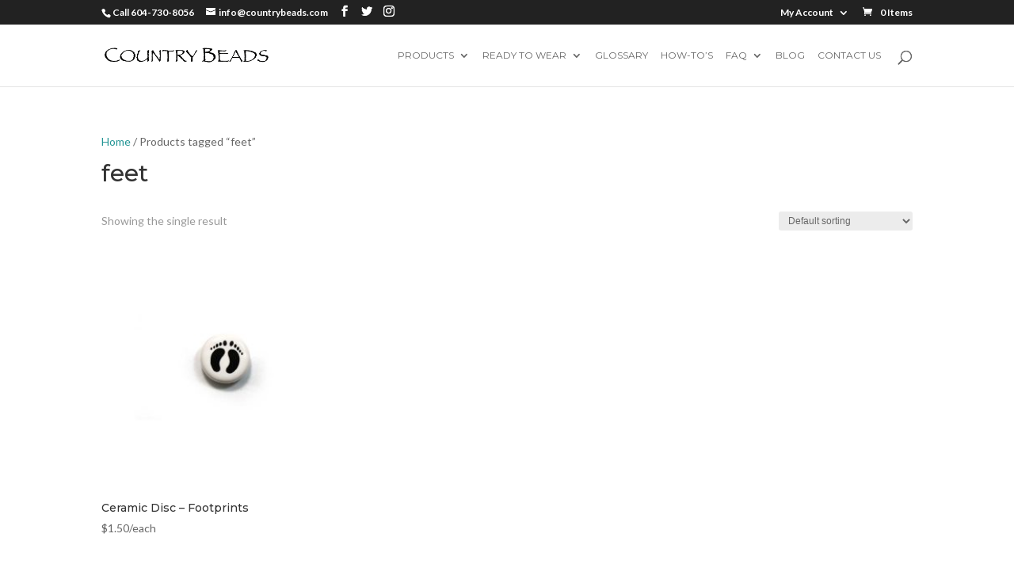

--- FILE ---
content_type: text/html; charset=UTF-8
request_url: https://www.countrybeads.com/product-tag/feet/
body_size: 17829
content:
<!DOCTYPE html>
<html lang="en-US">
<head>
	<meta charset="UTF-8" />
<meta http-equiv="X-UA-Compatible" content="IE=edge">
	<link rel="pingback" href="https://www.countrybeads.com/xmlrpc.php" />

	<script type="text/javascript">
		document.documentElement.className = 'js';
	</script>

	<title>feet | Country Beads</title>
<meta name='robots' content='max-image-preview:large' />
<link rel="alternate" type="application/rss+xml" title="Country Beads &raquo; Feed" href="https://www.countrybeads.com/feed/" />
<link rel="alternate" type="application/rss+xml" title="Country Beads &raquo; Comments Feed" href="https://www.countrybeads.com/comments/feed/" />
<link rel="alternate" type="text/calendar" title="Country Beads &raquo; iCal Feed" href="https://www.countrybeads.com/events/?ical=1" />
<link rel="alternate" type="application/rss+xml" title="Country Beads &raquo; feet Tag Feed" href="https://www.countrybeads.com/product-tag/feet/feed/" />
<script type="text/javascript">
/* <![CDATA[ */
window._wpemojiSettings = {"baseUrl":"https:\/\/s.w.org\/images\/core\/emoji\/14.0.0\/72x72\/","ext":".png","svgUrl":"https:\/\/s.w.org\/images\/core\/emoji\/14.0.0\/svg\/","svgExt":".svg","source":{"concatemoji":"https:\/\/www.countrybeads.com\/wp-includes\/js\/wp-emoji-release.min.js?ver=6.4.7"}};
/*! This file is auto-generated */
!function(i,n){var o,s,e;function c(e){try{var t={supportTests:e,timestamp:(new Date).valueOf()};sessionStorage.setItem(o,JSON.stringify(t))}catch(e){}}function p(e,t,n){e.clearRect(0,0,e.canvas.width,e.canvas.height),e.fillText(t,0,0);var t=new Uint32Array(e.getImageData(0,0,e.canvas.width,e.canvas.height).data),r=(e.clearRect(0,0,e.canvas.width,e.canvas.height),e.fillText(n,0,0),new Uint32Array(e.getImageData(0,0,e.canvas.width,e.canvas.height).data));return t.every(function(e,t){return e===r[t]})}function u(e,t,n){switch(t){case"flag":return n(e,"\ud83c\udff3\ufe0f\u200d\u26a7\ufe0f","\ud83c\udff3\ufe0f\u200b\u26a7\ufe0f")?!1:!n(e,"\ud83c\uddfa\ud83c\uddf3","\ud83c\uddfa\u200b\ud83c\uddf3")&&!n(e,"\ud83c\udff4\udb40\udc67\udb40\udc62\udb40\udc65\udb40\udc6e\udb40\udc67\udb40\udc7f","\ud83c\udff4\u200b\udb40\udc67\u200b\udb40\udc62\u200b\udb40\udc65\u200b\udb40\udc6e\u200b\udb40\udc67\u200b\udb40\udc7f");case"emoji":return!n(e,"\ud83e\udef1\ud83c\udffb\u200d\ud83e\udef2\ud83c\udfff","\ud83e\udef1\ud83c\udffb\u200b\ud83e\udef2\ud83c\udfff")}return!1}function f(e,t,n){var r="undefined"!=typeof WorkerGlobalScope&&self instanceof WorkerGlobalScope?new OffscreenCanvas(300,150):i.createElement("canvas"),a=r.getContext("2d",{willReadFrequently:!0}),o=(a.textBaseline="top",a.font="600 32px Arial",{});return e.forEach(function(e){o[e]=t(a,e,n)}),o}function t(e){var t=i.createElement("script");t.src=e,t.defer=!0,i.head.appendChild(t)}"undefined"!=typeof Promise&&(o="wpEmojiSettingsSupports",s=["flag","emoji"],n.supports={everything:!0,everythingExceptFlag:!0},e=new Promise(function(e){i.addEventListener("DOMContentLoaded",e,{once:!0})}),new Promise(function(t){var n=function(){try{var e=JSON.parse(sessionStorage.getItem(o));if("object"==typeof e&&"number"==typeof e.timestamp&&(new Date).valueOf()<e.timestamp+604800&&"object"==typeof e.supportTests)return e.supportTests}catch(e){}return null}();if(!n){if("undefined"!=typeof Worker&&"undefined"!=typeof OffscreenCanvas&&"undefined"!=typeof URL&&URL.createObjectURL&&"undefined"!=typeof Blob)try{var e="postMessage("+f.toString()+"("+[JSON.stringify(s),u.toString(),p.toString()].join(",")+"));",r=new Blob([e],{type:"text/javascript"}),a=new Worker(URL.createObjectURL(r),{name:"wpTestEmojiSupports"});return void(a.onmessage=function(e){c(n=e.data),a.terminate(),t(n)})}catch(e){}c(n=f(s,u,p))}t(n)}).then(function(e){for(var t in e)n.supports[t]=e[t],n.supports.everything=n.supports.everything&&n.supports[t],"flag"!==t&&(n.supports.everythingExceptFlag=n.supports.everythingExceptFlag&&n.supports[t]);n.supports.everythingExceptFlag=n.supports.everythingExceptFlag&&!n.supports.flag,n.DOMReady=!1,n.readyCallback=function(){n.DOMReady=!0}}).then(function(){return e}).then(function(){var e;n.supports.everything||(n.readyCallback(),(e=n.source||{}).concatemoji?t(e.concatemoji):e.wpemoji&&e.twemoji&&(t(e.twemoji),t(e.wpemoji)))}))}((window,document),window._wpemojiSettings);
/* ]]> */
</script>
<meta content="Divi v.4.8.2" name="generator"/><link rel='stylesheet' id='aws-divi-css' href='https://www.countrybeads.com/wp-content/plugins/advanced-woo-search/includes/modules/divi/divi.css?ver=3.44' type='text/css' media='all' />
<link rel='stylesheet' id='sbi_styles-css' href='https://www.countrybeads.com/wp-content/plugins/instagram-feed/css/sbi-styles.min.css?ver=6.9.1' type='text/css' media='all' />
<style id='wp-emoji-styles-inline-css' type='text/css'>

	img.wp-smiley, img.emoji {
		display: inline !important;
		border: none !important;
		box-shadow: none !important;
		height: 1em !important;
		width: 1em !important;
		margin: 0 0.07em !important;
		vertical-align: -0.1em !important;
		background: none !important;
		padding: 0 !important;
	}
</style>
<link rel='stylesheet' id='wp-block-library-css' href='https://www.countrybeads.com/wp-includes/css/dist/block-library/style.min.css?ver=6.4.7' type='text/css' media='all' />
<style id='classic-theme-styles-inline-css' type='text/css'>
/*! This file is auto-generated */
.wp-block-button__link{color:#fff;background-color:#32373c;border-radius:9999px;box-shadow:none;text-decoration:none;padding:calc(.667em + 2px) calc(1.333em + 2px);font-size:1.125em}.wp-block-file__button{background:#32373c;color:#fff;text-decoration:none}
</style>
<style id='global-styles-inline-css' type='text/css'>
body{--wp--preset--color--black: #000000;--wp--preset--color--cyan-bluish-gray: #abb8c3;--wp--preset--color--white: #ffffff;--wp--preset--color--pale-pink: #f78da7;--wp--preset--color--vivid-red: #cf2e2e;--wp--preset--color--luminous-vivid-orange: #ff6900;--wp--preset--color--luminous-vivid-amber: #fcb900;--wp--preset--color--light-green-cyan: #7bdcb5;--wp--preset--color--vivid-green-cyan: #00d084;--wp--preset--color--pale-cyan-blue: #8ed1fc;--wp--preset--color--vivid-cyan-blue: #0693e3;--wp--preset--color--vivid-purple: #9b51e0;--wp--preset--gradient--vivid-cyan-blue-to-vivid-purple: linear-gradient(135deg,rgba(6,147,227,1) 0%,rgb(155,81,224) 100%);--wp--preset--gradient--light-green-cyan-to-vivid-green-cyan: linear-gradient(135deg,rgb(122,220,180) 0%,rgb(0,208,130) 100%);--wp--preset--gradient--luminous-vivid-amber-to-luminous-vivid-orange: linear-gradient(135deg,rgba(252,185,0,1) 0%,rgba(255,105,0,1) 100%);--wp--preset--gradient--luminous-vivid-orange-to-vivid-red: linear-gradient(135deg,rgba(255,105,0,1) 0%,rgb(207,46,46) 100%);--wp--preset--gradient--very-light-gray-to-cyan-bluish-gray: linear-gradient(135deg,rgb(238,238,238) 0%,rgb(169,184,195) 100%);--wp--preset--gradient--cool-to-warm-spectrum: linear-gradient(135deg,rgb(74,234,220) 0%,rgb(151,120,209) 20%,rgb(207,42,186) 40%,rgb(238,44,130) 60%,rgb(251,105,98) 80%,rgb(254,248,76) 100%);--wp--preset--gradient--blush-light-purple: linear-gradient(135deg,rgb(255,206,236) 0%,rgb(152,150,240) 100%);--wp--preset--gradient--blush-bordeaux: linear-gradient(135deg,rgb(254,205,165) 0%,rgb(254,45,45) 50%,rgb(107,0,62) 100%);--wp--preset--gradient--luminous-dusk: linear-gradient(135deg,rgb(255,203,112) 0%,rgb(199,81,192) 50%,rgb(65,88,208) 100%);--wp--preset--gradient--pale-ocean: linear-gradient(135deg,rgb(255,245,203) 0%,rgb(182,227,212) 50%,rgb(51,167,181) 100%);--wp--preset--gradient--electric-grass: linear-gradient(135deg,rgb(202,248,128) 0%,rgb(113,206,126) 100%);--wp--preset--gradient--midnight: linear-gradient(135deg,rgb(2,3,129) 0%,rgb(40,116,252) 100%);--wp--preset--font-size--small: 13px;--wp--preset--font-size--medium: 20px;--wp--preset--font-size--large: 36px;--wp--preset--font-size--x-large: 42px;--wp--preset--spacing--20: 0.44rem;--wp--preset--spacing--30: 0.67rem;--wp--preset--spacing--40: 1rem;--wp--preset--spacing--50: 1.5rem;--wp--preset--spacing--60: 2.25rem;--wp--preset--spacing--70: 3.38rem;--wp--preset--spacing--80: 5.06rem;--wp--preset--shadow--natural: 6px 6px 9px rgba(0, 0, 0, 0.2);--wp--preset--shadow--deep: 12px 12px 50px rgba(0, 0, 0, 0.4);--wp--preset--shadow--sharp: 6px 6px 0px rgba(0, 0, 0, 0.2);--wp--preset--shadow--outlined: 6px 6px 0px -3px rgba(255, 255, 255, 1), 6px 6px rgba(0, 0, 0, 1);--wp--preset--shadow--crisp: 6px 6px 0px rgba(0, 0, 0, 1);}:where(.is-layout-flex){gap: 0.5em;}:where(.is-layout-grid){gap: 0.5em;}body .is-layout-flow > .alignleft{float: left;margin-inline-start: 0;margin-inline-end: 2em;}body .is-layout-flow > .alignright{float: right;margin-inline-start: 2em;margin-inline-end: 0;}body .is-layout-flow > .aligncenter{margin-left: auto !important;margin-right: auto !important;}body .is-layout-constrained > .alignleft{float: left;margin-inline-start: 0;margin-inline-end: 2em;}body .is-layout-constrained > .alignright{float: right;margin-inline-start: 2em;margin-inline-end: 0;}body .is-layout-constrained > .aligncenter{margin-left: auto !important;margin-right: auto !important;}body .is-layout-constrained > :where(:not(.alignleft):not(.alignright):not(.alignfull)){max-width: var(--wp--style--global--content-size);margin-left: auto !important;margin-right: auto !important;}body .is-layout-constrained > .alignwide{max-width: var(--wp--style--global--wide-size);}body .is-layout-flex{display: flex;}body .is-layout-flex{flex-wrap: wrap;align-items: center;}body .is-layout-flex > *{margin: 0;}body .is-layout-grid{display: grid;}body .is-layout-grid > *{margin: 0;}:where(.wp-block-columns.is-layout-flex){gap: 2em;}:where(.wp-block-columns.is-layout-grid){gap: 2em;}:where(.wp-block-post-template.is-layout-flex){gap: 1.25em;}:where(.wp-block-post-template.is-layout-grid){gap: 1.25em;}.has-black-color{color: var(--wp--preset--color--black) !important;}.has-cyan-bluish-gray-color{color: var(--wp--preset--color--cyan-bluish-gray) !important;}.has-white-color{color: var(--wp--preset--color--white) !important;}.has-pale-pink-color{color: var(--wp--preset--color--pale-pink) !important;}.has-vivid-red-color{color: var(--wp--preset--color--vivid-red) !important;}.has-luminous-vivid-orange-color{color: var(--wp--preset--color--luminous-vivid-orange) !important;}.has-luminous-vivid-amber-color{color: var(--wp--preset--color--luminous-vivid-amber) !important;}.has-light-green-cyan-color{color: var(--wp--preset--color--light-green-cyan) !important;}.has-vivid-green-cyan-color{color: var(--wp--preset--color--vivid-green-cyan) !important;}.has-pale-cyan-blue-color{color: var(--wp--preset--color--pale-cyan-blue) !important;}.has-vivid-cyan-blue-color{color: var(--wp--preset--color--vivid-cyan-blue) !important;}.has-vivid-purple-color{color: var(--wp--preset--color--vivid-purple) !important;}.has-black-background-color{background-color: var(--wp--preset--color--black) !important;}.has-cyan-bluish-gray-background-color{background-color: var(--wp--preset--color--cyan-bluish-gray) !important;}.has-white-background-color{background-color: var(--wp--preset--color--white) !important;}.has-pale-pink-background-color{background-color: var(--wp--preset--color--pale-pink) !important;}.has-vivid-red-background-color{background-color: var(--wp--preset--color--vivid-red) !important;}.has-luminous-vivid-orange-background-color{background-color: var(--wp--preset--color--luminous-vivid-orange) !important;}.has-luminous-vivid-amber-background-color{background-color: var(--wp--preset--color--luminous-vivid-amber) !important;}.has-light-green-cyan-background-color{background-color: var(--wp--preset--color--light-green-cyan) !important;}.has-vivid-green-cyan-background-color{background-color: var(--wp--preset--color--vivid-green-cyan) !important;}.has-pale-cyan-blue-background-color{background-color: var(--wp--preset--color--pale-cyan-blue) !important;}.has-vivid-cyan-blue-background-color{background-color: var(--wp--preset--color--vivid-cyan-blue) !important;}.has-vivid-purple-background-color{background-color: var(--wp--preset--color--vivid-purple) !important;}.has-black-border-color{border-color: var(--wp--preset--color--black) !important;}.has-cyan-bluish-gray-border-color{border-color: var(--wp--preset--color--cyan-bluish-gray) !important;}.has-white-border-color{border-color: var(--wp--preset--color--white) !important;}.has-pale-pink-border-color{border-color: var(--wp--preset--color--pale-pink) !important;}.has-vivid-red-border-color{border-color: var(--wp--preset--color--vivid-red) !important;}.has-luminous-vivid-orange-border-color{border-color: var(--wp--preset--color--luminous-vivid-orange) !important;}.has-luminous-vivid-amber-border-color{border-color: var(--wp--preset--color--luminous-vivid-amber) !important;}.has-light-green-cyan-border-color{border-color: var(--wp--preset--color--light-green-cyan) !important;}.has-vivid-green-cyan-border-color{border-color: var(--wp--preset--color--vivid-green-cyan) !important;}.has-pale-cyan-blue-border-color{border-color: var(--wp--preset--color--pale-cyan-blue) !important;}.has-vivid-cyan-blue-border-color{border-color: var(--wp--preset--color--vivid-cyan-blue) !important;}.has-vivid-purple-border-color{border-color: var(--wp--preset--color--vivid-purple) !important;}.has-vivid-cyan-blue-to-vivid-purple-gradient-background{background: var(--wp--preset--gradient--vivid-cyan-blue-to-vivid-purple) !important;}.has-light-green-cyan-to-vivid-green-cyan-gradient-background{background: var(--wp--preset--gradient--light-green-cyan-to-vivid-green-cyan) !important;}.has-luminous-vivid-amber-to-luminous-vivid-orange-gradient-background{background: var(--wp--preset--gradient--luminous-vivid-amber-to-luminous-vivid-orange) !important;}.has-luminous-vivid-orange-to-vivid-red-gradient-background{background: var(--wp--preset--gradient--luminous-vivid-orange-to-vivid-red) !important;}.has-very-light-gray-to-cyan-bluish-gray-gradient-background{background: var(--wp--preset--gradient--very-light-gray-to-cyan-bluish-gray) !important;}.has-cool-to-warm-spectrum-gradient-background{background: var(--wp--preset--gradient--cool-to-warm-spectrum) !important;}.has-blush-light-purple-gradient-background{background: var(--wp--preset--gradient--blush-light-purple) !important;}.has-blush-bordeaux-gradient-background{background: var(--wp--preset--gradient--blush-bordeaux) !important;}.has-luminous-dusk-gradient-background{background: var(--wp--preset--gradient--luminous-dusk) !important;}.has-pale-ocean-gradient-background{background: var(--wp--preset--gradient--pale-ocean) !important;}.has-electric-grass-gradient-background{background: var(--wp--preset--gradient--electric-grass) !important;}.has-midnight-gradient-background{background: var(--wp--preset--gradient--midnight) !important;}.has-small-font-size{font-size: var(--wp--preset--font-size--small) !important;}.has-medium-font-size{font-size: var(--wp--preset--font-size--medium) !important;}.has-large-font-size{font-size: var(--wp--preset--font-size--large) !important;}.has-x-large-font-size{font-size: var(--wp--preset--font-size--x-large) !important;}
.wp-block-navigation a:where(:not(.wp-element-button)){color: inherit;}
:where(.wp-block-post-template.is-layout-flex){gap: 1.25em;}:where(.wp-block-post-template.is-layout-grid){gap: 1.25em;}
:where(.wp-block-columns.is-layout-flex){gap: 2em;}:where(.wp-block-columns.is-layout-grid){gap: 2em;}
.wp-block-pullquote{font-size: 1.5em;line-height: 1.6;}
</style>
<link rel='stylesheet' id='woocommerce-layout-css' href='https://www.countrybeads.com/wp-content/plugins/woocommerce/assets/css/woocommerce-layout.css?ver=8.7.2' type='text/css' media='all' />
<link rel='stylesheet' id='woocommerce-smallscreen-css' href='https://www.countrybeads.com/wp-content/plugins/woocommerce/assets/css/woocommerce-smallscreen.css?ver=8.7.2' type='text/css' media='only screen and (max-width: 768px)' />
<link rel='stylesheet' id='woocommerce-general-css' href='https://www.countrybeads.com/wp-content/plugins/woocommerce/assets/css/woocommerce.css?ver=8.7.2' type='text/css' media='all' />
<style id='woocommerce-inline-inline-css' type='text/css'>
.woocommerce form .form-row .required { visibility: visible; }
</style>
<link rel='stylesheet' id='wpfla-style-handle-css' href='https://www.countrybeads.com/wp-content/plugins/wp-first-letter-avatar/css/style.css?ver=6.4.7' type='text/css' media='all' />
<link rel='stylesheet' id='aws-style-css' href='https://www.countrybeads.com/wp-content/plugins/advanced-woo-search/assets/css/common.min.css?ver=3.44' type='text/css' media='all' />
<link rel='stylesheet' id='divi-style-css' href='https://www.countrybeads.com/wp-content/themes/Divi-new/style-cpt.css?ver=4.8.2' type='text/css' media='all' />
<link rel='stylesheet' id='sv-wc-payment-gateway-payment-form-v5_10_8-css' href='https://www.countrybeads.com/wp-content/plugins/woocommerce-gateway-authorize-net-cim/vendor/skyverge/wc-plugin-framework/woocommerce/payment-gateway/assets/css/frontend/sv-wc-payment-gateway-payment-form.min.css?ver=5.10.8' type='text/css' media='all' />
<link rel='stylesheet' id='photoswipe-css' href='https://www.countrybeads.com/wp-content/plugins/woocommerce/assets/css/photoswipe/photoswipe.min.css?ver=8.7.2' type='text/css' media='all' />
<link rel='stylesheet' id='photoswipe-default-skin-css' href='https://www.countrybeads.com/wp-content/plugins/woocommerce/assets/css/photoswipe/default-skin/default-skin.min.css?ver=8.7.2' type='text/css' media='all' />
<link rel='stylesheet' id='dashicons-css' href='https://www.countrybeads.com/wp-includes/css/dashicons.min.css?ver=6.4.7' type='text/css' media='all' />
<link rel='stylesheet' id='wpc-filter-everything-css' href='https://www.countrybeads.com/wp-content/plugins/filter-everything/assets/css/filter-everything.min.css?ver=1.9.1' type='text/css' media='all' />
<link rel='stylesheet' id='wpc-filter-everything-custom-css' href='https://www.countrybeads.com/wp-content/uploads/cache/filter-everything/1213dc9e3a5e3e0f4335adacdc0c89d2.css?ver=6.4.7' type='text/css' media='all' />
<script type="text/javascript" src="https://www.countrybeads.com/wp-includes/js/jquery/jquery.min.js?ver=3.7.1" id="jquery-core-js"></script>
<script type="text/javascript" src="https://www.countrybeads.com/wp-includes/js/jquery/jquery-migrate.min.js?ver=3.4.1" id="jquery-migrate-js"></script>
<script type="text/javascript" src="https://www.countrybeads.com/wp-content/plugins/html5-responsive-faq/js/hrf-script.js?ver=6.4.7" id="html5-responsive-faq-js"></script>
<script type="text/javascript" src="https://www.countrybeads.com/wp-content/plugins/woocommerce/assets/js/jquery-blockui/jquery.blockUI.min.js?ver=2.7.0-wc.8.7.2" id="jquery-blockui-js" defer="defer" data-wp-strategy="defer"></script>
<script type="text/javascript" src="https://www.countrybeads.com/wp-content/plugins/woocommerce/assets/js/js-cookie/js.cookie.min.js?ver=2.1.4-wc.8.7.2" id="js-cookie-js" defer="defer" data-wp-strategy="defer"></script>
<script type="text/javascript" id="woocommerce-js-extra">
/* <![CDATA[ */
var woocommerce_params = {"ajax_url":"\/wp-admin\/admin-ajax.php","wc_ajax_url":"\/?wc-ajax=%%endpoint%%"};
/* ]]> */
</script>
<script type="text/javascript" src="https://www.countrybeads.com/wp-content/plugins/woocommerce/assets/js/frontend/woocommerce.min.js?ver=8.7.2" id="woocommerce-js" defer="defer" data-wp-strategy="defer"></script>
<script type="text/javascript" src="https://www.countrybeads.com/wp-content/plugins/wp-image-zoooom/assets/js/jquery.image_zoom.min.js?ver=1.60" id="image_zoooom-js" defer="defer" data-wp-strategy="defer"></script>
<script type="text/javascript" id="image_zoooom-init-js-extra">
/* <![CDATA[ */
var IZ = {"options":[],"with_woocommerce":"0","exchange_thumbnails":"1","enable_mobile":"0","woo_categories":"0","woo_slider":"1","enable_surecart":"0"};
/* ]]> */
</script>
<script type="text/javascript" src="https://www.countrybeads.com/wp-content/plugins/wp-image-zoooom/assets/js/image_zoom-init.js?ver=1.60" id="image_zoooom-init-js" defer="defer" data-wp-strategy="defer"></script>
<script type="text/javascript" src="https://www.countrybeads.com/wp-content/plugins/woocommerce/assets/js/flexslider/jquery.flexslider.min.js?ver=2.7.2-wc.8.7.2" id="flexslider-js" defer="defer" data-wp-strategy="defer"></script>
<script type="text/javascript" src="https://www.countrybeads.com/wp-content/plugins/woocommerce/assets/js/photoswipe/photoswipe.min.js?ver=4.1.1-wc.8.7.2" id="photoswipe-js" defer="defer" data-wp-strategy="defer"></script>
<script type="text/javascript" src="https://www.countrybeads.com/wp-content/plugins/woocommerce/assets/js/photoswipe/photoswipe-ui-default.min.js?ver=4.1.1-wc.8.7.2" id="photoswipe-ui-default-js" defer="defer" data-wp-strategy="defer"></script>
<script type="text/javascript" id="wc-single-product-js-extra">
/* <![CDATA[ */
var wc_single_product_params = {"i18n_required_rating_text":"Please select a rating","review_rating_required":"yes","flexslider":{"rtl":false,"animation":"slide","smoothHeight":true,"directionNav":false,"controlNav":"thumbnails","slideshow":false,"animationSpeed":500,"animationLoop":false,"allowOneSlide":false},"zoom_enabled":"","zoom_options":[],"photoswipe_enabled":"1","photoswipe_options":{"shareEl":false,"closeOnScroll":false,"history":false,"hideAnimationDuration":0,"showAnimationDuration":0},"flexslider_enabled":"1"};
/* ]]> */
</script>
<script type="text/javascript" src="https://www.countrybeads.com/wp-content/plugins/woocommerce/assets/js/frontend/single-product.min.js?ver=8.7.2" id="wc-single-product-js" defer="defer" data-wp-strategy="defer"></script>
<script type="text/javascript" id="wc-cart-fragments-js-extra">
/* <![CDATA[ */
var wc_cart_fragments_params = {"ajax_url":"\/wp-admin\/admin-ajax.php","wc_ajax_url":"\/?wc-ajax=%%endpoint%%","cart_hash_key":"wc_cart_hash_fd29a6bc4e04484f55b2db4031a36292","fragment_name":"wc_fragments_fd29a6bc4e04484f55b2db4031a36292","request_timeout":"5000"};
/* ]]> */
</script>
<script type="text/javascript" src="https://www.countrybeads.com/wp-content/plugins/woocommerce/assets/js/frontend/cart-fragments.min.js?ver=8.7.2" id="wc-cart-fragments-js" defer="defer" data-wp-strategy="defer"></script>
<link rel="https://api.w.org/" href="https://www.countrybeads.com/wp-json/" /><link rel="alternate" type="application/json" href="https://www.countrybeads.com/wp-json/wp/v2/product_tag/3630" /><link rel="EditURI" type="application/rsd+xml" title="RSD" href="https://www.countrybeads.com/xmlrpc.php?rsd" />
<meta name="generator" content="WordPress 6.4.7" />
<meta name="generator" content="WooCommerce 8.7.2" />
<meta name="tec-api-version" content="v1"><meta name="tec-api-origin" content="https://www.countrybeads.com"><link rel="alternate" href="https://www.countrybeads.com/wp-json/tribe/events/v1/" /><meta name="viewport" content="width=device-width, initial-scale=1.0, maximum-scale=1.0, user-scalable=0" /><link rel="preload" href="https://www.countrybeads.com/wp-content/themes/Divi-new/core/admin/fonts/modules.ttf" as="font" crossorigin="anonymous"><link rel="shortcut icon" href="" />	<noscript><style>.woocommerce-product-gallery{ opacity: 1 !important; }</style></noscript>
	
                <script>
                
                    window.addEventListener("load", function() {
                        
                        var awsDiviSearch = document.querySelectorAll("header .et_pb_menu__search-button");
                        if ( awsDiviSearch ) {
                            for (var i = 0; i < awsDiviSearch.length; i++) {
                                awsDiviSearch[i].addEventListener("click", function() {
                                    window.setTimeout(function(){
                                        document.querySelector(".et_pb_menu__search-container .aws-container .aws-search-field").focus();
                                        jQuery( ".aws-search-result" ).hide();
                                    }, 100);
                                }, false);
                            }
                        }

                    }, false);

                </script><style type="text/css" id="filter-everything-inline-css">.wpc-orderby-select{width:100%}.wpc-filters-open-button-container{display:none}.wpc-debug-message{padding:16px;font-size:14px;border:1px dashed #ccc;margin-bottom:20px}.wpc-debug-title{visibility:hidden}.wpc-button-inner,.wpc-chip-content{display:flex;align-items:center}.wpc-icon-html-wrapper{position:relative;margin-right:10px;top:2px}.wpc-icon-html-wrapper span{display:block;height:1px;width:18px;border-radius:3px;background:#2c2d33;margin-bottom:4px;position:relative}span.wpc-icon-line-1:after,span.wpc-icon-line-2:after,span.wpc-icon-line-3:after{content:"";display:block;width:3px;height:3px;border:1px solid #2c2d33;background-color:#fff;position:absolute;top:-2px;box-sizing:content-box}span.wpc-icon-line-3:after{border-radius:50%;left:2px}span.wpc-icon-line-1:after{border-radius:50%;left:5px}span.wpc-icon-line-2:after{border-radius:50%;left:12px}body .wpc-filters-open-button-container a.wpc-filters-open-widget,body .wpc-filters-open-button-container a.wpc-open-close-filters-button{display:inline-block;text-align:left;border:1px solid #2c2d33;border-radius:2px;line-height:1.5;padding:7px 12px;background-color:transparent;color:#2c2d33;box-sizing:border-box;text-decoration:none!important;font-weight:400;transition:none;position:relative}@media screen and (max-width:768px){.wpc_show_bottom_widget .wpc-filters-open-button-container,.wpc_show_open_close_button .wpc-filters-open-button-container{display:block}.wpc_show_bottom_widget .wpc-filters-open-button-container{margin-top:1em;margin-bottom:1em}}</style>
<style type="text/css">img.zoooom,.zoooom img{padding:0!important;}body.et_pb_pagebuilder_layout.et-fb .zoooom::before { content: "\f179     Zoom applied to the image. Check on the frontend"; position: absolute; margin-top: 12px; text-align: right; background-color: white; line-height: 1.4em; left: 5%; padding: 0 10px 6px; font-family: dashicons; font-size: 0.9em; font-style: italic; z-index: 20; }</style><script type="text/javascript"></script><link rel="stylesheet" id="et-divi-customizer-global-cached-inline-styles" href="https://www.countrybeads.com/wp-content/et-cache/global/et-divi-customizer-global-17681544469473.min.css" onerror="et_core_page_resource_fallback(this, true)" onload="et_core_page_resource_fallback(this)" /><style id="et-divi-customizer-cpt-global-cached-inline-styles">.woocommerce #respond input#submit,.woocommerce-page #respond input#submit,.woocommerce #content input.button,.woocommerce-page #content input.button,.woocommerce-message,.woocommerce-error,.woocommerce-info{background:#239595!important}#et_search_icon:hover,.mobile_menu_bar:before,.mobile_menu_bar:after,.et_toggle_slide_menu:after,.et-social-icon a:hover,.et_pb_sum,.et-db #et-boc .et-l .et_pb_sum,.et-db #et-boc .et-l .et_pb_pricing li a,.et-db #et-boc .et-l .et_pb_pricing_table_button,.et_overlay:before,.et-db #et-boc .et-l .et_overlay:before,.entry-summary p.price ins,.et-db #et-boc .et-l .entry-summary p.price ins,.woocommerce div.product span.price,.woocommerce-page div.product span.price,.woocommerce #content div.product span.price,.woocommerce-page #content div.product span.price,.woocommerce div.product p.price,.woocommerce-page div.product p.price,.woocommerce #content div.product p.price,.woocommerce-page #content div.product p.price,.et-db #et-boc .et-l .et_pb_member_social_links a:hover,.woocommerce .star-rating span:before,.woocommerce-page .star-rating span:before,.et_pb_widget li a:hover,.et-db #et-boc .et-l .et_pb_widget li a:hover,.et-db #et-boc .et-l .et_pb_filterable_portfolio .et_pb_portfolio_filters li a.active,.et-db #et-boc .et-l .et_pb_filterable_portfolio .et_pb_portofolio_pagination ul li a.active,.et-db #et-boc .et-l .et_pb_gallery .et_pb_gallery_pagination ul li a.active,.wp-pagenavi span.current,.wp-pagenavi a:hover,.nav-single a,.et-db #et-boc .et-l .nav-single a,.tagged_as a,.et-db #et-boc .et-l .tagged_as a,.posted_in a,.et-db #et-boc .et-l .posted_in a{color:#239595}.et-db #et-boc .et-l .et_pb_contact_submit,.et-db #et-boc .et-l .et_password_protected_form .et_submit_button,.et-db #et-boc .et-l .et_pb_bg_layout_light .et_pb_newsletter_button,.et-db #et-boc .et-l .comment-reply-link,.et-db .form-submit #et-boc .et-l .et_pb_button,.et-db #et-boc .et-l .et_pb_bg_layout_light .et_pb_promo_button,.et-db #et-boc .et-l .et_pb_bg_layout_light .et_pb_more_button,.woocommerce a.button.alt,.woocommerce.et-db #et-boc .et-l a.button.alt,.woocommerce-page a.button.alt,.woocommerce-page.et-db #et-boc .et-l a.button.alt,.woocommerce button.button.alt,.woocommerce.et-db #et-boc .et-l button.button.alt,.woocommerce button.button.alt.disabled,.woocommerce.et-db #et-boc .et-l button.button.alt.disabled,.woocommerce-page button.button.alt,.woocommerce-page.et-db #et-boc .et-l button.button.alt,.woocommerce-page button.button.alt.disabled,.woocommerce-page.et-db #et-boc .et-l button.button.alt.disabled,.woocommerce input.button.alt,.woocommerce.et-db #et-boc .et-l input.button.alt,.woocommerce-page input.button.alt,.woocommerce-page.et-db #et-boc .et-l input.button.alt,.woocommerce #respond input#submit.alt,.woocommerce-page #respond input#submit.alt,.woocommerce #content input.button.alt,.woocommerce #content.et-db #et-boc .et-l input.button.alt,.woocommerce-page #content input.button.alt,.woocommerce-page #content.et-db #et-boc .et-l input.button.alt,.woocommerce a.button,.woocommerce.et-db #et-boc .et-l a.button,.woocommerce-page a.button,.woocommerce-page.et-db #et-boc .et-l a.button,.woocommerce button.button,.woocommerce.et-db #et-boc .et-l button.button,.woocommerce-page button.button,.woocommerce-page.et-db #et-boc .et-l button.button,.woocommerce input.button,.woocommerce.et-db #et-boc .et-l input.button,.woocommerce-page input.button,.woocommerce-page.et-db #et-boc .et-l input.button,.et-db #et-boc .et-l .et_pb_contact p input[type="checkbox"]:checked+label i:before,.et-db #et-boc .et-l .et_pb_bg_layout_light.et_pb_module.et_pb_button{color:#239595}.footer-widget h4,.et-db #et-boc .et-l .footer-widget h4{color:#239595}.et-search-form,.et-db #et-boc .et-l .et-search-form,.nav li ul,.et-db #et-boc .et-l .nav li ul,.et_mobile_menu,.et-db #et-boc .et-l .et_mobile_menu,.footer-widget li:before,.et-db #et-boc .et-l .footer-widget li:before,.et-db #et-boc .et-l .et_pb_pricing li:before,blockquote,.et-db #et-boc .et-l blockquote{border-color:#239595}.et-db #et-boc .et-l .et_pb_counter_amount,.et-db #et-boc .et-l .et_pb_featured_table .et_pb_pricing_heading,.et_quote_content,.et-db #et-boc .et-l .et_quote_content,.et_link_content,.et-db #et-boc .et-l .et_link_content,.et_audio_content,.et-db #et-boc .et-l .et_audio_content,.et-db #et-boc .et-l .et_pb_post_slider.et_pb_bg_layout_dark,.et_slide_in_menu_container,.et-db #et-boc .et-l .et_slide_in_menu_container,.et-db #et-boc .et-l .et_pb_contact p input[type="radio"]:checked+label i:before{background-color:#239595}a,.et-db #et-boc .et-l a{color:#239595}#top-header,#et-secondary-nav li ul{background-color:#000000}#et-secondary-nav li ul{background-color:#239595}#top-menu li a{font-size:12px}body.et_vertical_nav .container.et_search_form_container .et-search-form input{font-size:12px!important}#top-menu li a,.et_search_form_container input{font-weight:normal;font-style:normal;text-transform:uppercase;text-decoration:none}.et_search_form_container input::-moz-placeholder{font-weight:normal;font-style:normal;text-transform:uppercase;text-decoration:none}.et_search_form_container input::-webkit-input-placeholder{font-weight:normal;font-style:normal;text-transform:uppercase;text-decoration:none}.et_search_form_container input:-ms-input-placeholder{font-weight:normal;font-style:normal;text-transform:uppercase;text-decoration:none}#top-menu li.current-menu-ancestor>a,#top-menu li.current-menu-item>a,#top-menu li.current_page_item>a,.et_color_scheme_red #top-menu li.current-menu-ancestor>a,.et_color_scheme_red #top-menu li.current-menu-item>a,.et_color_scheme_red #top-menu li.current_page_item>a,.et_color_scheme_pink #top-menu li.current-menu-ancestor>a,.et_color_scheme_pink #top-menu li.current-menu-item>a,.et_color_scheme_pink #top-menu li.current_page_item>a,.et_color_scheme_orange #top-menu li.current-menu-ancestor>a,.et_color_scheme_orange #top-menu li.current-menu-item>a,.et_color_scheme_orange #top-menu li.current_page_item>a,.et_color_scheme_green #top-menu li.current-menu-ancestor>a,.et_color_scheme_green #top-menu li.current-menu-item>a,.et_color_scheme_green #top-menu li.current_page_item>a{color:#239595}#footer-widgets .footer-widget a,#footer-widgets .footer-widget li a,#footer-widgets .footer-widget li a:hover{color:#ffffff}.footer-widget{color:#ffffff}#main-footer .footer-widget h4{color:#239595}.footer-widget li:before{border-color:#239595}.et_slide_in_menu_container,.et_slide_in_menu_container .et-search-field{letter-spacing:px}.et_slide_in_menu_container .et-search-field::-moz-placeholder{letter-spacing:px}.et_slide_in_menu_container .et-search-field::-webkit-input-placeholder{letter-spacing:px}.et_slide_in_menu_container .et-search-field:-ms-input-placeholder{letter-spacing:px}@media only screen and (min-width:981px){.et-fixed-header#top-header,.et-fixed-header#top-header #et-secondary-nav li ul{background-color:#000000}.et-fixed-header #top-menu li.current-menu-ancestor>a,.et-fixed-header #top-menu li.current-menu-item>a,.et-fixed-header #top-menu li.current_page_item>a{color:#239595!important}}@media only screen and (min-width:1350px){.et-db #et-boc .et-l .et_pb_row{padding:27px 0}.et-db #et-boc .et-l .et_pb_section{padding:54px 0}.single.et_pb_pagebuilder_layout.et_full_width_page .et_post_meta_wrapper{padding-top:81px}.et-db #et-boc .et-l .et_pb_fullwidth_section{padding:0}}	h1,.et-db #et-boc .et-l h1,h2,.et-db #et-boc .et-l h2,h3,.et-db #et-boc .et-l h3,h4,.et-db #et-boc .et-l h4,h5,.et-db #et-boc .et-l h5,h6,.et-db #et-boc .et-l h6{font-family:'Montserrat',Helvetica,Arial,Lucida,sans-serif}body,input,.et-db #et-boc .et-l input,textarea,.et-db #et-boc .et-l textarea,select,.et-db #et-boc .et-l select{font-family:'Lato',Helvetica,Arial,Lucida,sans-serif}#main-header,#et-top-navigation{font-family:'Montserrat',Helvetica,Arial,Lucida,sans-serif}</style></head>
<body class="archive tax-product_tag term-feet term-3630 theme-Divi-new woocommerce woocommerce-page woocommerce-no-js tribe-no-js page-template-divi et_pb_button_helper_class et_fixed_nav et_show_nav et_secondary_nav_enabled et_secondary_nav_two_panels et_primary_nav_dropdown_animation_fade et_secondary_nav_dropdown_animation_fade et_header_style_left et_pb_footer_columns3 et_cover_background et_pb_gutter osx et_pb_gutters3 et_full_width_page et_divi_theme et-db et_minified_js et_minified_css">
	<div id="page-container">

					<div id="top-header">
			<div class="container clearfix">

			
				<div id="et-info">
									<span id="et-info-phone">Call 604-730-8056</span>
				
									<a href="/cdn-cgi/l/email-protection#88e1e6eee7c8ebe7fde6fcfaf1eaede9ecfba6ebe7e5"><span id="et-info-email"><span class="__cf_email__" data-cfemail="2940474f46694a465c475d5b504b4c484d5a074a4644">[email&#160;protected]</span></span></a>
				
				<ul class="et-social-icons">

	<li class="et-social-icon et-social-facebook">
		<a href="https://www.facebook.com/countrybeads" class="icon">
			<span>Facebook</span>
		</a>
	</li>
	<li class="et-social-icon et-social-twitter">
		<a href="https://twitter.com/CountryBeads" class="icon">
			<span>Twitter</span>
		</a>
	</li>
	<li class="et-social-icon et-social-instagram">
		<a href="https://www.instagram.com/countrybeads/" class="icon">
			<span>Instagram</span>
		</a>
	</li>

</ul>				</div> <!-- #et-info -->

			
				<div id="et-secondary-menu">
				<div class="et_duplicate_social_icons">
								<ul class="et-social-icons">

	<li class="et-social-icon et-social-facebook">
		<a href="https://www.facebook.com/countrybeads" class="icon">
			<span>Facebook</span>
		</a>
	</li>
	<li class="et-social-icon et-social-twitter">
		<a href="https://twitter.com/CountryBeads" class="icon">
			<span>Twitter</span>
		</a>
	</li>
	<li class="et-social-icon et-social-instagram">
		<a href="https://www.instagram.com/countrybeads/" class="icon">
			<span>Instagram</span>
		</a>
	</li>

</ul>
							</div><ul id="et-secondary-nav" class="menu"><li class="menu-item menu-item-type-post_type menu-item-object-page menu-item-has-children menu-item-22001"><a href="https://www.countrybeads.com/my-account/">My Account</a>
<ul class="sub-menu">
	<li class="menu-item menu-item-type-post_type menu-item-object-page menu-item-21999"><a href="https://www.countrybeads.com/cart/">Cart</a></li>
	<li class="menu-item menu-item-type-post_type menu-item-object-page menu-item-22000"><a href="https://www.countrybeads.com/checkout/">Checkout</a></li>
	<li class="menu-item menu-item-type-post_type menu-item-object-page menu-item-22002"><a href="https://www.countrybeads.com/savedforlater/">Saved for Later</a></li>
	<li class="menu-item menu-item-type-post_type menu-item-object-page menu-item-22003"><a href="https://www.countrybeads.com/terms-conditions/">Terms &#038; Conditions</a></li>
</ul>
</li>
</ul><a href="https://www.countrybeads.com/cart/" class="et-cart-info">
				<span>0 Items</span>
			</a>				</div> <!-- #et-secondary-menu -->

			</div> <!-- .container -->
		</div> <!-- #top-header -->
		
	
	<style>.et_search_outer .aws-container { position: absolute;right: 40px;top: 20px; top: calc( 100% - 60px ); }</style> <header id="main-header" data-height-onload="66"> <div class="container clearfix et_menu_container"> <div class="logo_container"> <span class="logo_helper"></span> <a href="https://www.countrybeads.com/"> <img src="https://www.countrybeads.com/wp-content/uploads/2017/01/country-beads-logo.png" alt="Country Beads" id="logo" data-height-percentage="54" /> </a> </div> <div id="et-top-navigation" data-height="66" data-fixed-height="40"> <nav id="top-menu-nav"> <ul id="top-menu" class="nav"><li id="menu-item-21946" class="menu-item menu-item-type-post_type menu-item-object-page menu-item-has-children menu-item-21946"><a href="https://www.countrybeads.com/products/">Products</a>
<ul class="sub-menu"> <li id="menu-item-22290" class="menu-item menu-item-type-custom menu-item-object-custom menu-item-has-children menu-item-22290"><a href="https://www.countrybeads.com/product-category/semi-precious-stones-2/">Semi Precious Stones</a> <ul class="sub-menu"> <li id="menu-item-2319" class="menu-item menu-item-type-custom menu-item-object-custom menu-item-2319"><a href="https://www.countrybeads.com/product-category/stone-strands/">Stone Strands</a></li> <li id="menu-item-2320" class="menu-item menu-item-type-custom menu-item-object-custom menu-item-2320"><a href="https://www.countrybeads.com/product-category/semi-precious-stones-2/individual-stones/">Individual Stones</a></li> <li id="menu-item-22344" class="menu-item menu-item-type-custom menu-item-object-custom menu-item-22344"><a href="https://www.countrybeads.com/product-category/semi-precious-stones-2/stone-accessories/">Stone Accessories</a></li> </ul>
</li> <li id="menu-item-2321" class="menu-item menu-item-type-custom menu-item-object-custom menu-item-has-children menu-item-2321"><a href="https://www.countrybeads.com/product-category/freshwater-pearls/">Freshwater Pearls</a> <ul class="sub-menu"> <li id="menu-item-22294" class="menu-item menu-item-type-custom menu-item-object-custom menu-item-22294"><a href="https://www.countrybeads.com/product-category/freshwater-pearls/pearl-strands/">Pearl Strands</a></li> <li id="menu-item-16949" class="menu-item menu-item-type-custom menu-item-object-custom menu-item-16949"><a href="https://www.countrybeads.com/product-category/freshwater-pearls/">Individual Pearls</a></li> </ul>
</li> <li id="menu-item-2322" class="menu-item menu-item-type-custom menu-item-object-custom menu-item-has-children menu-item-2322"><a href="https://www.countrybeads.com/product-category/natural-beads/">Natural Beads</a> <ul class="sub-menu"> <li id="menu-item-3580" class="menu-item menu-item-type-custom menu-item-object-custom menu-item-3580"><a href="https://www.countrybeads.com/product-category/natural-beads/natural-wood/">Natural Wood</a></li> <li id="menu-item-3582" class="menu-item menu-item-type-custom menu-item-object-custom menu-item-3582"><a href="https://www.countrybeads.com/product-category/natural-beads/?pa_sub-category=letters-and-numbers">Letters and Numbers</a></li> <li id="menu-item-18600" class="menu-item menu-item-type-custom menu-item-object-custom menu-item-18600"><a href="https://www.countrybeads.com/product-category/natural-beads/?pa_sub-category=animals-and-art-discs">Ceramic Art Discs</a></li> <li id="menu-item-18601" class="menu-item menu-item-type-custom menu-item-object-custom menu-item-18601"><a href="https://www.countrybeads.com/product-category/natural-beads/other-natural-beads/">Other</a></li> </ul>
</li> <li id="menu-item-2323" class="menu-item menu-item-type-custom menu-item-object-custom menu-item-has-children menu-item-2323"><a href="https://www.countrybeads.com/product-category/glass-beads/">Glass Beads</a> <ul class="sub-menu"> <li id="menu-item-3604" class="menu-item menu-item-type-custom menu-item-object-custom menu-item-3604"><a href="https://www.countrybeads.com/product-category/glass-beads/seed-beads/">Seed Beads</a></li> <li id="menu-item-25106" class="menu-item menu-item-type-custom menu-item-object-custom menu-item-25106"><a href="https://www.countrybeads.com/product-category/glass-beads/?pa_sub-category=bugle-beads">Bugle Beads</a></li> <li id="menu-item-3605" class="menu-item menu-item-type-custom menu-item-object-custom menu-item-3605"><a href="https://www.countrybeads.com/product-category/glass-beads/delicas/">Delicas</a></li> <li id="menu-item-24369" class="menu-item menu-item-type-custom menu-item-object-custom menu-item-24369"><a href="https://www.countrybeads.com/product-category/glass-beads/?pa_sub-category=trade-beads">Trade Beads</a></li> <li id="menu-item-3606" class="menu-item menu-item-type-custom menu-item-object-custom menu-item-3606"><a href="https://www.countrybeads.com/product-category/glass-beads/fire-polished-glass/">Fire Polished Glass</a></li> <li id="menu-item-15293" class="menu-item menu-item-type-custom menu-item-object-custom menu-item-15293"><a href="https://www.countrybeads.com/product-category/glass-beads/?pa_sub-category=other">Other</a></li> </ul>
</li> <li id="menu-item-2324" class="menu-item menu-item-type-custom menu-item-object-custom menu-item-has-children menu-item-2324"><a href="https://www.countrybeads.com/product-category/crystal-beads/">Crystal Beads</a> <ul class="sub-menu"> <li id="menu-item-18835" class="menu-item menu-item-type-custom menu-item-object-custom menu-item-18835"><a href="https://www.countrybeads.com/product-category/crystal-beads/?pa_sub-category=faceted-rondelles">Faceted Rondelles</a></li> </ul>
</li> <li id="menu-item-2325" class="menu-item menu-item-type-custom menu-item-object-custom menu-item-has-children menu-item-2325"><a href="https://www.countrybeads.com/product-category/metal-beads/">Metal Beads</a> <ul class="sub-menu"> <li id="menu-item-15804" class="menu-item menu-item-type-custom menu-item-object-custom menu-item-15804"><a href="https://www.countrybeads.com/shop/?pa_product-category=loose-stones-and-pearls&#038;pa_sub-category=stone-charms-2">Stone Charms</a></li> <li id="menu-item-3595" class="menu-item menu-item-type-custom menu-item-object-custom menu-item-3595"><a href="https://www.countrybeads.com/product-category/metal-beads/?pa_sub-category=round">Round</a></li> <li id="menu-item-16047" class="menu-item menu-item-type-custom menu-item-object-custom menu-item-16047"><a href="https://www.countrybeads.com/product-category/metal-beads/?pa_sub-category=spacers">Spacers</a></li> <li id="menu-item-3594" class="menu-item menu-item-type-custom menu-item-object-custom menu-item-3594"><a href="https://www.countrybeads.com/product-category/metal-beads/?pa_sub-category=letters">Letter Beads</a></li> <li id="menu-item-16048" class="menu-item menu-item-type-custom menu-item-object-custom menu-item-16048"><a href="https://www.countrybeads.com/product-category/metal-beads/?pa_sub-category=decorative">Decorative</a></li> <li id="menu-item-16049" class="menu-item menu-item-type-custom menu-item-object-custom menu-item-16049"><a href="https://www.countrybeads.com/product-category/metal-beads/?pa_sub-category=other">Other</a></li> </ul>
</li> <li id="menu-item-2326" class="menu-item menu-item-type-custom menu-item-object-custom menu-item-has-children menu-item-2326"><a href="https://www.countrybeads.com/product-category/charms-and-pendants-2/">Charms and Pendants</a> <ul class="sub-menu"> <li id="menu-item-16171" class="menu-item menu-item-type-custom menu-item-object-custom menu-item-16171"><a href="https://www.countrybeads.com/product-category/charms-and-pendants-2/nature/">Nature</a></li> <li id="menu-item-16172" class="menu-item menu-item-type-custom menu-item-object-custom menu-item-16172"><a href="https://www.countrybeads.com/product-category/charms-and-pendants-2/">Spiritual</a></li> <li id="menu-item-17506" class="menu-item menu-item-type-custom menu-item-object-custom menu-item-17506"><a href="https://www.countrybeads.com/product-category/charms-and-pendants-2/?pa_sub-category=stone-charms-2">Stone Charms</a></li> <li id="menu-item-22872" class="menu-item menu-item-type-custom menu-item-object-custom menu-item-22872"><a href="https://www.countrybeads.com/product/alphabet-letter-outlines-base-metal/">Letter Charms</a></li> <li id="menu-item-16174" class="menu-item menu-item-type-custom menu-item-object-custom menu-item-16174"><a href="https://www.countrybeads.com/product-category/charms-and-pendants-2/">Bells</a></li> <li id="menu-item-20263" class="menu-item menu-item-type-custom menu-item-object-custom menu-item-20263"><a href="https://www.countrybeads.com/product-category/charms-and-pendants-2/?pa_sub-category=holiday">Holiday</a></li> <li id="menu-item-16173" class="menu-item menu-item-type-custom menu-item-object-custom menu-item-16173"><a href="https://www.countrybeads.com/product-category/charms-and-pendants-2/">Coins/Tags</a></li> <li id="menu-item-3603" class="menu-item menu-item-type-custom menu-item-object-custom menu-item-3603"><a href="https://www.countrybeads.com/product-category/charms-and-pendants-2/?pa_sub-category=links-components">Links / Components</a></li> <li id="menu-item-16170" class="menu-item menu-item-type-custom menu-item-object-custom menu-item-16170"><a href="https://www.countrybeads.com/product-category/charms-and-pendants-2/?pa_sub-category=animals-insects">Animals / Insects</a></li> <li id="menu-item-16175" class="menu-item menu-item-type-custom menu-item-object-custom menu-item-16175"><a href="https://www.countrybeads.com/product-category/charms-and-pendants-2/?pa_sub-category=other">Other</a></li> </ul>
</li> <li id="menu-item-2328" class="menu-item menu-item-type-custom menu-item-object-custom menu-item-has-children menu-item-2328"><a href="https://www.countrybeads.com/product-category/chain/">Chain</a> <ul class="sub-menu"> <li id="menu-item-2923" class="menu-item menu-item-type-custom menu-item-object-custom menu-item-2923"><a href="https://www.countrybeads.com/product-category/chain/base-metal-chain/">Base Metal Chain</a></li> <li id="menu-item-3597" class="menu-item menu-item-type-custom menu-item-object-custom menu-item-3597"><a href="https://www.countrybeads.com/product-category/chain/?pa_sub-category=stone-chain">Stone Chain</a></li> <li id="menu-item-16867" class="menu-item menu-item-type-custom menu-item-object-custom menu-item-16867"><a href="https://www.countrybeads.com/product-category/chain/?pa_sub-category=necklaces">Necklaces</a></li> <li id="menu-item-3596" class="menu-item menu-item-type-custom menu-item-object-custom menu-item-3596"><a href="https://www.countrybeads.com/product-category/chain/precious-metal-chain/?pa_sub-category=precious-metal-chain">Precious Metal Chain</a></li> </ul>
</li> <li id="menu-item-2330" class="menu-item menu-item-type-custom menu-item-object-custom menu-item-has-children menu-item-2330"><a href="https://www.countrybeads.com/product-category/string-and-cord-2/">String and Cord</a> <ul class="sub-menu"> <li id="menu-item-15894" class="menu-item menu-item-type-custom menu-item-object-custom menu-item-15894"><a href="https://www.countrybeads.com/product-category/string-and-cord-2/?pa_sub-category=beading-wire">Beading Wire</a></li> <li id="menu-item-15895" class="menu-item menu-item-type-custom menu-item-object-custom menu-item-15895"><a href="https://www.countrybeads.com/product-category/string-and-cord-2/?pa_sub-category=silk">Silk</a></li> <li id="menu-item-15896" class="menu-item menu-item-type-custom menu-item-object-custom menu-item-15896"><a href="https://www.countrybeads.com/product-category/string-and-cord-2/?pa_sub-category=nylon">Nylon</a></li> <li id="menu-item-15897" class="menu-item menu-item-type-custom menu-item-object-custom menu-item-15897"><a href="https://www.countrybeads.com/product-category/string-and-cord-2/?pa_sub-category=elastic">Elastic</a></li> <li id="menu-item-15898" class="menu-item menu-item-type-custom menu-item-object-custom menu-item-15898"><a href="https://www.countrybeads.com/product-category/string-and-cord-2/hemp/">Hemp</a></li> <li id="menu-item-15899" class="menu-item menu-item-type-custom menu-item-object-custom menu-item-15899"><a href="https://www.countrybeads.com/product-category/string-and-cord-2/?pa_sub-category=leather-and-suede">Leather and Suede</a></li> <li id="menu-item-15900" class="menu-item menu-item-type-custom menu-item-object-custom menu-item-15900"><a href="https://www.countrybeads.com/product-category/string-and-cord-2/?pa_sub-category=cotton-and-linen">Cotton and Linen</a></li> <li id="menu-item-15901" class="menu-item menu-item-type-custom menu-item-object-custom menu-item-15901"><a href="https://www.countrybeads.com/product-category/string-and-cord-2/?pa_sub-category=other">Other</a></li> </ul>
</li> <li id="menu-item-2329" class="menu-item menu-item-type-custom menu-item-object-custom menu-item-has-children menu-item-2329"><a href="https://www.countrybeads.com/product-category/wire/">Wire</a> <ul class="sub-menu"> <li id="menu-item-3585" class="menu-item menu-item-type-custom menu-item-object-custom menu-item-3585"><a href="https://www.countrybeads.com/product-category/wire/base-metal-wire-wire/">Base Metal Wire</a></li> <li id="menu-item-15853" class="menu-item menu-item-type-custom menu-item-object-custom menu-item-15853"><a href="https://www.countrybeads.com/product-category/wire/?pa_sub-category=memory-wire">Memory Wire</a></li> <li id="menu-item-3590" class="menu-item menu-item-type-custom menu-item-object-custom menu-item-3590"><a href="https://www.countrybeads.com/product-category/wire/beading-wire/">Beading Wire</a></li> <li id="menu-item-3586" class="menu-item menu-item-type-custom menu-item-object-custom menu-item-3586"><a href="https://www.countrybeads.com/product-category/wire/precious-metal-wire/">Precious Metal Wire</a></li> </ul>
</li> <li id="menu-item-2327" class="menu-item menu-item-type-custom menu-item-object-custom menu-item-has-children menu-item-2327"><a href="https://www.countrybeads.com/product-category/findings/#2">Findings</a> <ul class="sub-menu"> <li id="menu-item-3598" class="menu-item menu-item-type-custom menu-item-object-custom menu-item-3598"><a href="https://www.countrybeads.com/product-category/findings/?pa_sub-category=clasps">Clasps</a></li> <li id="menu-item-3599" class="menu-item menu-item-type-custom menu-item-object-custom menu-item-3599"><a href="https://www.countrybeads.com/product-category/findings/?pa_sub-category=jump-rings-split-rings-closed-rings-key-rings">Jump Rings, Split Rings, Closed Rings &#038; Key Rings</a></li> <li id="menu-item-9463" class="menu-item menu-item-type-custom menu-item-object-custom menu-item-9463"><a href="https://www.countrybeads.com/product-category/findings/?pa_sub-category=earring-findings">Earring Findings</a></li> <li id="menu-item-3601" class="menu-item menu-item-type-custom menu-item-object-custom menu-item-3601"><a href="https://www.countrybeads.com/product-category/findings/?pa_sub-category=head-pins-and-eye-pins">Head Pins and Eye Pins</a></li> <li id="menu-item-3600" class="menu-item menu-item-type-custom menu-item-object-custom menu-item-3600"><a href="https://www.countrybeads.com/product-category/findings/?pa_sub-category=crimps-crimp-covers-and-wire-guards">Crimps, Crimp Covers and Wire Guards</a></li> <li id="menu-item-3602" class="menu-item menu-item-type-custom menu-item-object-custom menu-item-3602"><a href="https://www.countrybeads.com/product-category/findings/?pa_sub-category=calottes-and-foldovers">Calottes, Bead Tips, Foldovers and Cord Ends</a></li> <li id="menu-item-16165" class="menu-item menu-item-type-custom menu-item-object-custom menu-item-16165"><a href="https://www.countrybeads.com/product-category/findings/">Bead Caps</a></li> <li id="menu-item-16166" class="menu-item menu-item-type-custom menu-item-object-custom menu-item-16166"><a href="https://www.countrybeads.com/product-category/findings/">Other</a></li> </ul>
</li> <li id="menu-item-2331" class="menu-item menu-item-type-custom menu-item-object-custom menu-item-has-children menu-item-2331"><a href="https://www.countrybeads.com/product-category/tools-accessories/">Tools &#038; Accessories</a> <ul class="sub-menu"> <li id="menu-item-24433" class="menu-item menu-item-type-custom menu-item-object-custom menu-item-24433"><a href="https://www.countrybeads.com/product-category/https-www-countrybeads-com-product-category-beading-kits/">Beading Kits</a></li> <li id="menu-item-15089" class="menu-item menu-item-type-custom menu-item-object-custom menu-item-15089"><a href="https://www.countrybeads.com/product-category/tools-accessories/pliers-cutters/">Pliers &#038; Cutters</a></li> <li id="menu-item-15096" class="menu-item menu-item-type-custom menu-item-object-custom menu-item-15096"><a href="https://www.countrybeads.com/product-category/tools-accessories/?pa_sub-category=needles-awls-files-and-reamers">Needles, Awls, Files and Reamers</a></li> <li id="menu-item-15817" class="menu-item menu-item-type-custom menu-item-object-custom menu-item-15817"><a href="https://www.countrybeads.com/product-category/tools-accessories/?pa_sub-category=buttons">Buttons</a></li> <li id="menu-item-15819" class="menu-item menu-item-type-custom menu-item-object-custom menu-item-15819"><a href="https://www.countrybeads.com/product-category/tools-accessories/?pa_sub-category=tassels">Tassels</a></li> <li id="menu-item-15820" class="menu-item menu-item-type-custom menu-item-object-custom menu-item-15820"><a href="https://www.countrybeads.com/product-category/tools-accessories/?pa_sub-category=hair-and-bookmarks">Hair and Bookmarks</a></li> <li id="menu-item-22503" class="menu-item menu-item-type-custom menu-item-object-custom menu-item-22503"><a href="https://www.countrybeads.com/product-category/tools-accessories/?pa_sub-category=mask-accessories">Mask Accessories</a></li> <li id="menu-item-15822" class="menu-item menu-item-type-custom menu-item-object-custom menu-item-15822"><a href="https://www.countrybeads.com/product-category/tools-accessories/?pa_sub-category=glues-wax-and-thread-conditioner">Glues, Wax and Thread Conditioner</a></li> <li id="menu-item-20109" class="menu-item menu-item-type-custom menu-item-object-custom menu-item-20109"><a href="https://www.countrybeads.com/product-category/tools-accessories/?pa_sub-category=gift-certificate">Gift Certificate</a></li> <li id="menu-item-15824" class="menu-item menu-item-type-custom menu-item-object-custom menu-item-15824"><a href="https://www.countrybeads.com/product-category/tools-accessories/?pa_sub-category=gift-boxes-and-bags">Gift Boxes and Bags</a></li> <li id="menu-item-15823" class="menu-item menu-item-type-custom menu-item-object-custom menu-item-15823"><a href="https://www.countrybeads.com/product-category/tools-accessories/?pa_sub-category=trays-mats-scoops-and-organizers">Trays, Mats, Scoops and Organizers</a></li> <li id="menu-item-15092" class="menu-item menu-item-type-custom menu-item-object-custom menu-item-15092"><a href="https://www.countrybeads.com/product-category/tools-accessories/?pa_sub-category=other">Other</a></li> </ul>
</li>
</ul>
</li>
<li id="menu-item-14061" class="menu-item menu-item-type-custom menu-item-object-custom menu-item-has-children menu-item-14061"><a href="https://www.countrybeads.com/product-category/ready-to-wear/">Ready To Wear</a>
<ul class="sub-menu"> <li id="menu-item-14569" class="menu-item menu-item-type-custom menu-item-object-custom menu-item-14569"><a href="https://www.countrybeads.com/product-category/ready-to-wear/earrings/">Earrings</a></li> <li id="menu-item-17676" class="menu-item menu-item-type-custom menu-item-object-custom menu-item-17676"><a href="https://www.countrybeads.com/product-category/ready-to-wear/">Bracelets</a></li> <li id="menu-item-14572" class="menu-item menu-item-type-custom menu-item-object-custom menu-item-14572"><a href="https://www.countrybeads.com/product-category/ready-to-wear/?pa_sub-category=necklaces">Necklaces</a></li> <li id="menu-item-24529" class="menu-item menu-item-type-custom menu-item-object-custom menu-item-24529"><a href="https://www.countrybeads.com/product-category/ready-to-wear/?pa_sub-category=rings">Rings</a></li>
</ul>
</li>
<li id="menu-item-707" class="menu-item menu-item-type-post_type menu-item-object-page menu-item-707"><a href="https://www.countrybeads.com/glossary/">Glossary</a></li>
<li id="menu-item-21945" class="menu-item menu-item-type-post_type menu-item-object-page menu-item-21945"><a href="https://www.countrybeads.com/how-tos/">How-To’s</a></li>
<li id="menu-item-21942" class="menu-item menu-item-type-post_type menu-item-object-page menu-item-has-children menu-item-21942"><a href="https://www.countrybeads.com/faq/">FAQ</a>
<ul class="sub-menu"> <li id="menu-item-21943" class="menu-item menu-item-type-post_type menu-item-object-page menu-item-21943"><a href="https://www.countrybeads.com/terms-conditions/">Terms &#038; Conditions</a></li>
</ul>
</li>
<li id="menu-item-21940" class="menu-item menu-item-type-post_type menu-item-object-page menu-item-21940"><a href="https://www.countrybeads.com/blog/">BLOG</a></li>
<li id="menu-item-21938" class="menu-item menu-item-type-post_type menu-item-object-page menu-item-21938"><a href="https://www.countrybeads.com/contact-us/">Contact Us</a></li>
</ul> </nav> <div id="et_top_search"> <span id="et_search_icon"></span> </div> <div id="et_mobile_nav_menu"> <div class="mobile_nav closed"> <span class="select_page">Select Page</span> <span class="mobile_menu_bar mobile_menu_bar_toggle"></span> </div> </div> </div> <!-- #et-top-navigation --> </div> <!-- .container --> <div class="et_search_outer"> <div class="container et_search_form_container"> <div class="aws-container" data-url="/?wc-ajax=aws_action" data-siteurl="https://www.countrybeads.com" data-lang="" data-show-loader="true" data-show-more="false" data-show-page="false" data-ajax-search="true" data-show-clear="false" data-mobile-screen="false" data-use-analytics="false" data-min-chars="1" data-buttons-order="1" data-timeout="300" data-is-mobile="false" data-page-id="3630" data-tax="product_tag" ><form class="aws-search-form" action="https://www.countrybeads.com/" method="get" role="search" ><div class="aws-wrapper"><label class="aws-search-label" for="697447600c140">Search</label><input type="search" name="s" id="697447600c140" value="" class="aws-search-field" placeholder="Search" autocomplete="off" /><input type="hidden" name="post_type" value="product"><input type="hidden" name="type_aws" value="true"><div class="aws-search-clear"><span>×</span></div><div class="aws-loader"></div></div></form></div> <span class="et_close_search_field"></span> </div> </div> </header> <!-- #main-header -->		<div id="et-main-area">
	
		<div id="main-content">
			<div class="container">
				<div id="content-area" class="clearfix">
					<div id="left-area"><nav class="woocommerce-breadcrumb" aria-label="Breadcrumb"><a href="https://www.countrybeads.com">Home</a>&nbsp;&#47;&nbsp;Products tagged &ldquo;feet&rdquo;</nav><header class="woocommerce-products-header">
			<h1 class="woocommerce-products-header__title page-title">feet</h1>
	
	<div class="wpc-custom-selected-terms">
<ul class="wpc-filter-chips-list wpc-filter-chips-27814-1 wpc-filter-chips-27814 wpc-empty-chips-container" data-set="27814" data-setcount="27814-1">
    </ul></div>
</header>
<div class="woocommerce-notices-wrapper"></div><p class="woocommerce-result-count">
	Showing the single result</p>
<form class="woocommerce-ordering" method="get">
	<select name="orderby" class="orderby" aria-label="Shop order">
					<option value="menu_order"  selected='selected'>Default sorting</option>
					<option value="popularity" >Sort by popularity</option>
					<option value="rating" >Sort by average rating</option>
					<option value="date" >Sort by latest</option>
					<option value="price" >Sort by price: low to high</option>
					<option value="price-desc" >Sort by price: high to low</option>
			</select>
	<input type="hidden" name="paged" value="1" />
	</form>
<ul class="products columns-4">
<li class="product type-product post-24711 status-publish first instock product_cat-animals-and-art-discs product_cat-natural-beads product_tag-bead product_tag-ceramic product_tag-ceramic-discs product_tag-disc product_tag-discs product_tag-feet product_tag-footprint product_tag-footprints has-post-thumbnail taxable shipping-taxable purchasable product-type-simple">
	<a href="https://www.countrybeads.com/product/ceramic-disc-footprints/" class="woocommerce-LoopProduct-link woocommerce-loop-product__link"><span class="et_shop_image"><img width="300" height="300" src="https://www.countrybeads.com/wp-content/uploads/2022/06/footprints-300x300.jpg" class="attachment-woocommerce_thumbnail size-woocommerce_thumbnail" alt="ceramic disc - footprints bead" decoding="async" fetchpriority="high" /><span class="et_overlay"></span></span><h2 class="woocommerce-loop-product__title">Ceramic Disc &#8211; Footprints</h2>
	<span class="price"><span class="woocommerce-Price-amount amount"><bdi><span class="woocommerce-Price-currencySymbol">&#36;</span>1.50</bdi></span>/each</span>
</a></li>
</ul>
</div> <!-- #left-area -->
				</div> <!-- #content-area -->
			</div> <!-- .container -->
		</div> <!-- #main-content -->
			<footer id="main-footer">
				
<div class="container">
    <div id="footer-widgets" class="clearfix">
		<div class="footer-widget"><div id="text-7" class="fwidget et_pb_widget widget_text">			<div class="textwidget"><p><img loading="lazy" decoding="async" class="size-medium wp-image-23082" src="https://preview2021.countrybeads.com/wp-content/uploads/2021/01/country-beads-logo-white-300x36.png" alt="Country Beads Logo White" width="250" height="30" /></p>
<p>2015 West 4th Ave.<br />
Vancouver, BC</p>
<p>Call: 604-730-8056<br />
Open Everyday <a href="/contact-us/">(See Hours)</a></p>
</div>
		</div> <!-- end .fwidget --></div> <!-- end .footer-widget --><div class="footer-widget"><div id="nav_menu-3" class="fwidget et_pb_widget widget_nav_menu"><h4 class="title">Products</h4><div class="menu-footer-menu-container"><ul id="menu-footer-menu" class="menu"><li id="menu-item-7736" class="menu-item menu-item-type-taxonomy menu-item-object-product_cat menu-item-7736"><a href="https://www.countrybeads.com/product-category/semi-precious-stones-2/">Semi Precious Stones</a></li>
<li id="menu-item-7728" class="menu-item menu-item-type-taxonomy menu-item-object-product_cat menu-item-7728"><a href="https://www.countrybeads.com/product-category/chain/">Chain</a></li>
<li id="menu-item-7729" class="menu-item menu-item-type-taxonomy menu-item-object-product_cat menu-item-7729"><a href="https://www.countrybeads.com/product-category/crystal-beads/">Crystal Beads</a></li>
<li id="menu-item-7730" class="menu-item menu-item-type-taxonomy menu-item-object-product_cat menu-item-7730"><a href="https://www.countrybeads.com/product-category/findings/">Findings</a></li>
<li id="menu-item-7731" class="menu-item menu-item-type-taxonomy menu-item-object-product_cat menu-item-7731"><a href="https://www.countrybeads.com/product-category/glass-beads/">Glass Beads</a></li>
<li id="menu-item-7733" class="menu-item menu-item-type-taxonomy menu-item-object-product_cat menu-item-7733"><a href="https://www.countrybeads.com/product-category/metal-beads/">Metal Beads</a></li>
<li id="menu-item-7734" class="menu-item menu-item-type-taxonomy menu-item-object-product_cat menu-item-7734"><a href="https://www.countrybeads.com/product-category/charms-and-pendants-2/">Charms and Pendants</a></li>
<li id="menu-item-7735" class="menu-item menu-item-type-taxonomy menu-item-object-product_cat menu-item-7735"><a href="https://www.countrybeads.com/product-category/natural-beads/">Natural Beads</a></li>
<li id="menu-item-7737" class="menu-item menu-item-type-taxonomy menu-item-object-product_cat menu-item-7737"><a href="https://www.countrybeads.com/product-category/string-and-cord-2/">String and Cord</a></li>
<li id="menu-item-7739" class="menu-item menu-item-type-taxonomy menu-item-object-product_cat menu-item-7739"><a href="https://www.countrybeads.com/product-category/wire/">Wire</a></li>
</ul></div></div> <!-- end .fwidget --></div> <!-- end .footer-widget --><div class="footer-widget"><div id="mc4wp_form_widget-2" class="fwidget et_pb_widget widget_mc4wp_form_widget"><h4 class="title">Newsletter</h4><script data-cfasync="false" src="/cdn-cgi/scripts/5c5dd728/cloudflare-static/email-decode.min.js"></script><script>(function() {
	window.mc4wp = window.mc4wp || {
		listeners: [],
		forms: {
			on: function(evt, cb) {
				window.mc4wp.listeners.push(
					{
						event   : evt,
						callback: cb
					}
				);
			}
		}
	}
})();
</script><!-- Mailchimp for WordPress v4.10.7 - https://wordpress.org/plugins/mailchimp-for-wp/ --><form id="mc4wp-form-1" class="mc4wp-form mc4wp-form-893" method="post" data-id="893" data-name="Default sign-up form" ><div class="mc4wp-form-fields"><div class="newsletter-signup">
<p>  Get the latest news and special offers!</p>
<p class="newsletter-input">
  
	<input type="email" class="input-text" name="EMAIL" placeholder="Subscribe to our newsletter" required />
	
  	<input type="submit" value="Submit" class="submit-btn" />
</p>
</div></div><label style="display: none !important;">Leave this field empty if you're human: <input type="text" name="_mc4wp_honeypot" value="" tabindex="-1" autocomplete="off" /></label><input type="hidden" name="_mc4wp_timestamp" value="1769228128" /><input type="hidden" name="_mc4wp_form_id" value="893" /><input type="hidden" name="_mc4wp_form_element_id" value="mc4wp-form-1" /><div class="mc4wp-response"></div></form><!-- / Mailchimp for WordPress Plugin --></div> <!-- end .fwidget --></div> <!-- end .footer-widget -->    </div> <!-- #footer-widgets -->
</div>    <!-- .container -->

		
				<div id="footer-bottom">
					<div class="container clearfix">
				<ul class="et-social-icons">

	<li class="et-social-icon et-social-facebook">
		<a href="https://www.facebook.com/countrybeads" class="icon">
			<span>Facebook</span>
		</a>
	</li>
	<li class="et-social-icon et-social-twitter">
		<a href="https://twitter.com/CountryBeads" class="icon">
			<span>Twitter</span>
		</a>
	</li>
	<li class="et-social-icon et-social-instagram">
		<a href="https://www.instagram.com/countrybeads/" class="icon">
			<span>Instagram</span>
		</a>
	</li>

</ul><div id="footer-info">CountryBeads ©2021 - All Rights Reserved</div>					</div>	<!-- .container -->
				</div>
			</footer> <!-- #main-footer -->
		</div> <!-- #et-main-area -->


	</div> <!-- #page-container -->

	<style type="text/css">
            h2.frq-main-title{
               font-size: 18px;
            }
            .hrf-entry{
               border:none !important;
               margin-bottom: 0px !important;
               padding-bottom: 0px !important;
            }
            .hrf-content{
               display:none;
               color: #444444;
               background: #ffffff;
               font-size: 14px;
               padding: 10px;
               padding-left: 50px;
               word-break: normal;
            }
            h3.hrf-title{
               font-size: 18px ;
               color: #444444;
               background: #ffffff;
               padding: 10px ;
               padding-left: 50px;
               margin: 0;
               -webkit-touch-callout: none;
               -webkit-user-select: none;
               -khtml-user-select: none;
               -moz-user-select: none;
               -ms-user-select: none;
               user-select: none;
               outline-style:none;
            }
            .hrf-title.close-faq{
               cursor: pointer;
            }
            .hrf-title.close-faq span{
               width: 30px;
               height: 30px;
               display: inline-block;
               position: relative;
               left: 0;
               top: 8px;
               margin-right: 12px;
               margin-left: -42px;
               background: #444444 url(https://www.countrybeads.com/wp-content/plugins/html5-responsive-faq/images/open.png) no-repeat center center;
            }
            }.hrf-title.open-faq{
            
            }
            .hrf-title.open-faq span{
               width: 30px;
               height: 30px;
               display: inline-block;
               position: relative;
               left: 0;
               top: 8px;
               margin-right: 12px;
               margin-left: -42px;
               background: #444444 url(https://www.countrybeads.com/wp-content/plugins/html5-responsive-faq/images/close.png) no-repeat center center;
            }
            .hrf-entry p{
            
            }
            .hrf-entry ul{
            
            }
            .hrf-entry ul li{
            
            }</style>			<script type="text/javascript">function showhide_toggle(e,t,r,g){var a=jQuery("#"+e+"-link-"+t),s=jQuery("a",a),i=jQuery("#"+e+"-content-"+t),l=jQuery("#"+e+"-toggle-"+t);a.toggleClass("sh-show sh-hide"),i.toggleClass("sh-show sh-hide").toggle(),"true"===s.attr("aria-expanded")?s.attr("aria-expanded","false"):s.attr("aria-expanded","true"),l.text()===r?(l.text(g),a.trigger("sh-link:more")):(l.text(r),a.trigger("sh-link:less")),a.trigger("sh-link:toggle")}</script>
			<script>
		( function ( body ) {
			'use strict';
			body.className = body.className.replace( /\btribe-no-js\b/, 'tribe-js' );
		} )( document.body );
		</script>
		<script>(function() {function maybePrefixUrlField () {
  const value = this.value.trim()
  if (value !== '' && value.indexOf('http') !== 0) {
    this.value = 'http://' + value
  }
}

const urlFields = document.querySelectorAll('.mc4wp-form input[type="url"]')
for (let j = 0; j < urlFields.length; j++) {
  urlFields[j].addEventListener('blur', maybePrefixUrlField)
}
})();</script><script type="application/ld+json">{"@context":"https:\/\/schema.org\/","@type":"BreadcrumbList","itemListElement":[{"@type":"ListItem","position":1,"item":{"name":"Home","@id":"https:\/\/www.countrybeads.com"}},{"@type":"ListItem","position":2,"item":{"name":"Products tagged &amp;ldquo;feet&amp;rdquo;","@id":"https:\/\/www.countrybeads.com\/product-tag\/feet\/"}}]}</script><div class="wpc-filters-overlay"></div>
<!-- Instagram Feed JS -->
<script type="text/javascript">
var sbiajaxurl = "https://www.countrybeads.com/wp-admin/admin-ajax.php";
</script>
<script> /* <![CDATA[ */var tribe_l10n_datatables = {"aria":{"sort_ascending":": activate to sort column ascending","sort_descending":": activate to sort column descending"},"length_menu":"Show _MENU_ entries","empty_table":"No data available in table","info":"Showing _START_ to _END_ of _TOTAL_ entries","info_empty":"Showing 0 to 0 of 0 entries","info_filtered":"(filtered from _MAX_ total entries)","zero_records":"No matching records found","search":"Search:","all_selected_text":"All items on this page were selected. ","select_all_link":"Select all pages","clear_selection":"Clear Selection.","pagination":{"all":"All","next":"Next","previous":"Previous"},"select":{"rows":{"0":"","_":": Selected %d rows","1":": Selected 1 row"}},"datepicker":{"dayNames":["Sunday","Monday","Tuesday","Wednesday","Thursday","Friday","Saturday"],"dayNamesShort":["Sun","Mon","Tue","Wed","Thu","Fri","Sat"],"dayNamesMin":["S","M","T","W","T","F","S"],"monthNames":["January","February","March","April","May","June","July","August","September","October","November","December"],"monthNamesShort":["January","February","March","April","May","June","July","August","September","October","November","December"],"monthNamesMin":["Jan","Feb","Mar","Apr","May","Jun","Jul","Aug","Sep","Oct","Nov","Dec"],"nextText":"Next","prevText":"Prev","currentText":"Today","closeText":"Done","today":"Today","clear":"Clear"}};/* ]]> */ </script>
<div class="pswp" tabindex="-1" role="dialog" aria-hidden="true">
	<div class="pswp__bg"></div>
	<div class="pswp__scroll-wrap">
		<div class="pswp__container">
			<div class="pswp__item"></div>
			<div class="pswp__item"></div>
			<div class="pswp__item"></div>
		</div>
		<div class="pswp__ui pswp__ui--hidden">
			<div class="pswp__top-bar">
				<div class="pswp__counter"></div>
				<button class="pswp__button pswp__button--close" aria-label="Close (Esc)"></button>
				<button class="pswp__button pswp__button--share" aria-label="Share"></button>
				<button class="pswp__button pswp__button--fs" aria-label="Toggle fullscreen"></button>
				<button class="pswp__button pswp__button--zoom" aria-label="Zoom in/out"></button>
				<div class="pswp__preloader">
					<div class="pswp__preloader__icn">
						<div class="pswp__preloader__cut">
							<div class="pswp__preloader__donut"></div>
						</div>
					</div>
				</div>
			</div>
			<div class="pswp__share-modal pswp__share-modal--hidden pswp__single-tap">
				<div class="pswp__share-tooltip"></div>
			</div>
			<button class="pswp__button pswp__button--arrow--left" aria-label="Previous (arrow left)"></button>
			<button class="pswp__button pswp__button--arrow--right" aria-label="Next (arrow right)"></button>
			<div class="pswp__caption">
				<div class="pswp__caption__center"></div>
			</div>
		</div>
	</div>
</div>
	<script type='text/javascript'>
		(function () {
			var c = document.body.className;
			c = c.replace(/woocommerce-no-js/, 'woocommerce-js');
			document.body.className = c;
		})();
	</script>
	<link rel='stylesheet' id='et-builder-googlefonts-css' href='https://fonts.googleapis.com/css?family=Montserrat:100,100italic,200,200italic,300,300italic,regular,italic,500,500italic,600,600italic,700,700italic,800,800italic,900,900italic|Lato:100,100italic,300,300italic,regular,italic,700,700italic,900,900italic&#038;subset=latin,latin-ext&#038;display=swap' type='text/css' media='all' />
<script type="text/javascript" src="https://www.countrybeads.com/wp-content/plugins/woocommerce/assets/js/sourcebuster/sourcebuster.min.js?ver=8.7.2" id="sourcebuster-js-js"></script>
<script type="text/javascript" id="wc-order-attribution-js-extra">
/* <![CDATA[ */
var wc_order_attribution = {"params":{"lifetime":1.0000000000000000818030539140313095458623138256371021270751953125e-5,"session":30,"ajaxurl":"https:\/\/www.countrybeads.com\/wp-admin\/admin-ajax.php","prefix":"wc_order_attribution_","allowTracking":true},"fields":{"source_type":"current.typ","referrer":"current_add.rf","utm_campaign":"current.cmp","utm_source":"current.src","utm_medium":"current.mdm","utm_content":"current.cnt","utm_id":"current.id","utm_term":"current.trm","session_entry":"current_add.ep","session_start_time":"current_add.fd","session_pages":"session.pgs","session_count":"udata.vst","user_agent":"udata.uag"}};
/* ]]> */
</script>
<script type="text/javascript" src="https://www.countrybeads.com/wp-content/plugins/woocommerce/assets/js/frontend/order-attribution.min.js?ver=8.7.2" id="wc-order-attribution-js"></script>
<script type="text/javascript" id="aws-script-js-extra">
/* <![CDATA[ */
var aws_vars = {"sale":"Sale!","sku":"SKU: ","showmore":"View all results","noresults":"Nothing found"};
/* ]]> */
</script>
<script type="text/javascript" src="https://www.countrybeads.com/wp-content/plugins/advanced-woo-search/assets/js/common.min.js?ver=3.44" id="aws-script-js"></script>
<script type="text/javascript" id="divi-custom-script-js-extra">
/* <![CDATA[ */
var DIVI = {"item_count":"%d Item","items_count":"%d Items"};
var et_shortcodes_strings = {"previous":"Previous","next":"Next"};
var et_pb_custom = {"ajaxurl":"https:\/\/www.countrybeads.com\/wp-admin\/admin-ajax.php","images_uri":"https:\/\/www.countrybeads.com\/wp-content\/themes\/Divi-new\/images","builder_images_uri":"https:\/\/www.countrybeads.com\/wp-content\/themes\/Divi-new\/includes\/builder\/images","et_frontend_nonce":"8a906e7c23","subscription_failed":"Please, check the fields below to make sure you entered the correct information.","et_ab_log_nonce":"1d1209bee2","fill_message":"Please, fill in the following fields:","contact_error_message":"Please, fix the following errors:","invalid":"Invalid email","captcha":"Captcha","prev":"Prev","previous":"Previous","next":"Next","wrong_captcha":"You entered the wrong number in captcha.","wrong_checkbox":"Checkbox","ignore_waypoints":"no","is_divi_theme_used":"1","widget_search_selector":".widget_search","ab_tests":[],"is_ab_testing_active":"","page_id":"24711","unique_test_id":"","ab_bounce_rate":"5","is_cache_plugin_active":"no","is_shortcode_tracking":"","tinymce_uri":""}; var et_builder_utils_params = {"condition":{"diviTheme":true,"extraTheme":false},"scrollLocations":["app","top"],"builderScrollLocations":{"desktop":"app","tablet":"app","phone":"app"},"onloadScrollLocation":"app","builderType":"fe"}; var et_frontend_scripts = {"builderCssContainerPrefix":"#et-boc","builderCssLayoutPrefix":"#et-boc .et-l"};
var et_pb_box_shadow_elements = [];
var et_pb_motion_elements = {"desktop":[],"tablet":[],"phone":[]};
var et_pb_sticky_elements = [];
/* ]]> */
</script>
<script type="text/javascript" src="https://www.countrybeads.com/wp-content/themes/Divi-new/js/custom.unified.js?ver=4.8.2" id="divi-custom-script-js"></script>
<script type="text/javascript" src="https://www.countrybeads.com/wp-content/plugins/woocommerce/assets/js/jquery-payment/jquery.payment.min.js?ver=3.0.0-wc.8.7.2" id="jquery-payment-js" data-wp-strategy="defer"></script>
<script type="text/javascript" id="sv-wc-payment-gateway-payment-form-v5_10_8-js-extra">
/* <![CDATA[ */
var sv_wc_payment_gateway_payment_form_params = {"card_number_missing":"Card number is missing","card_number_invalid":"Card number is invalid","card_number_digits_invalid":"Card number is invalid (only digits allowed)","card_number_length_invalid":"Card number is invalid (wrong length)","cvv_missing":"Card security code is missing","cvv_digits_invalid":"Card security code is invalid (only digits are allowed)","cvv_length_invalid":"Card security code is invalid (must be 3 or 4 digits)","card_exp_date_invalid":"Card expiration date is invalid","check_number_digits_invalid":"Check Number is invalid (only digits are allowed)","check_number_missing":"Check Number is missing","drivers_license_state_missing":"Drivers license state is missing","drivers_license_number_missing":"Drivers license number is missing","drivers_license_number_invalid":"Drivers license number is invalid","account_number_missing":"Account Number is missing","account_number_invalid":"Account Number is invalid (only digits are allowed)","account_number_length_invalid":"Account number is invalid (must be between 5 and 17 digits)","routing_number_missing":"Routing Number is missing","routing_number_digits_invalid":"Routing Number is invalid (only digits are allowed)","routing_number_length_invalid":"Routing number is invalid (must be 9 digits)"};
/* ]]> */
</script>
<script type="text/javascript" src="https://www.countrybeads.com/wp-content/plugins/woocommerce-gateway-authorize-net-cim/vendor/skyverge/wc-plugin-framework/woocommerce/payment-gateway/assets/dist/frontend/sv-wc-payment-gateway-payment-form.js?ver=5.10.8" id="sv-wc-payment-gateway-payment-form-v5_10_8-js"></script>
<script type="text/javascript" src="https://www.countrybeads.com/wp-content/plugins/woocommerce-gateway-authorize-net-cim/assets/js/frontend/wc-authorize-net-cim.min.js?ver=3.6.2" id="wc-authorize-net-cim-js"></script>
<script type="text/javascript" id="et-builder-cpt-modules-wrapper-js-extra">
/* <![CDATA[ */
var et_modules_wrapper = {"builderCssContainerPrefix":"#et-boc","builderCssLayoutPrefix":"#et-boc .et-l"};
/* ]]> */
</script>
<script type="text/javascript" src="https://www.countrybeads.com/wp-content/themes/Divi-new/includes/builder/scripts/cpt-modules-wrapper.js?ver=4.8.2" id="et-builder-cpt-modules-wrapper-js"></script>
<script type="text/javascript" src="https://www.countrybeads.com/wp-content/themes/Divi-new/core/admin/js/common.js?ver=4.8.2" id="et-core-common-js"></script>
<script type="text/javascript" src="https://www.countrybeads.com/wp-includes/js/jquery/ui/core.min.js?ver=1.13.2" id="jquery-ui-core-js"></script>
<script type="text/javascript" src="https://www.countrybeads.com/wp-includes/js/jquery/ui/mouse.min.js?ver=1.13.2" id="jquery-ui-mouse-js"></script>
<script type="text/javascript" src="https://www.countrybeads.com/wp-includes/js/jquery/ui/slider.min.js?ver=1.13.2" id="jquery-ui-slider-js"></script>
<script type="text/javascript" src="https://www.countrybeads.com/wp-content/plugins/woocommerce/assets/js/jquery-ui-touch-punch/jquery-ui-touch-punch.min.js?ver=8.7.2" id="wc-jquery-ui-touchpunch-js"></script>
<script type="text/javascript" id="wpc-filter-everything-js-extra">
/* <![CDATA[ */
var wpcFilterFront = {"ajaxUrl":"https:\/\/www.countrybeads.com\/wp-admin\/admin-ajax.php","wpcAjaxEnabled":"","wpcStatusCookieName":"wpcContainersStatus","wpcMoreLessCookieName":"wpcMoreLessStatus","wpcHierarchyListCookieName":"wpcHierarchyListStatus","wpcWidgetStatusCookieName":"wpcWidgetStatus","wpcMobileWidth":"768","showBottomWidget":"no","_nonce":"6856e2697f","wpcPostContainers":{"default":""},"wpcAutoScroll":"","wpcAutoScrollOffset":"150","wpcWaitCursor":"1","wpcPostsPerPage":{"27814":16},"wpcUseSelect2":"","wpcDateFilters":"","wpcPopupCompatMode":"","wpcApplyButtonSets":[],"wpcQueryOnThePageSets":[27814],"wpcNoPostsContainerMsg":"It appears that this page does not contain a container with the specified \u00abHTML id or class of the Posts Container\u00bb. Try to specify the correct one in the Filter Set settings or the common plugin Settings."};
/* ]]> */
</script>
<script type="text/javascript" src="https://www.countrybeads.com/wp-content/plugins/filter-everything/assets/js/filter-everything.min.js?ver=1.9.1" id="wpc-filter-everything-js"></script>
<script type="text/javascript" defer src="https://www.countrybeads.com/wp-content/plugins/mailchimp-for-wp/assets/js/forms.js?ver=4.10.7" id="mc4wp-forms-api-js"></script>
<div id="tt" role="tooltip" aria-label="Tooltip content" class="cmtt"></div><script defer src="https://static.cloudflareinsights.com/beacon.min.js/vcd15cbe7772f49c399c6a5babf22c1241717689176015" integrity="sha512-ZpsOmlRQV6y907TI0dKBHq9Md29nnaEIPlkf84rnaERnq6zvWvPUqr2ft8M1aS28oN72PdrCzSjY4U6VaAw1EQ==" data-cf-beacon='{"version":"2024.11.0","token":"3276a967bf2a4da8ab498a488d0f5ec1","r":1,"server_timing":{"name":{"cfCacheStatus":true,"cfEdge":true,"cfExtPri":true,"cfL4":true,"cfOrigin":true,"cfSpeedBrain":true},"location_startswith":null}}' crossorigin="anonymous"></script>
</body>
</html>
